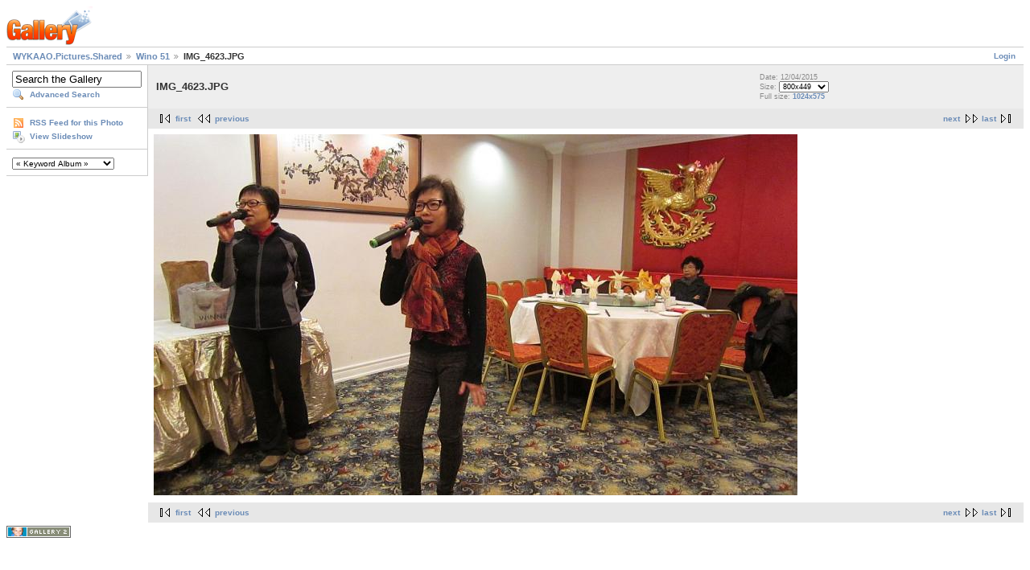

--- FILE ---
content_type: text/html; charset=UTF-8
request_url: https://gallery.wykontario.org/main.php?g2_itemId=32870
body_size: 2065
content:
<!DOCTYPE html PUBLIC "-//W3C//DTD XHTML 1.0 Strict//EN" "http://www.w3.org/TR/xhtml1/DTD/xhtml1-strict.dtd">
<html lang="en-US" xmlns="http://www.w3.org/1999/xhtml">
<head>
<link rel="stylesheet" type="text/css" href="main.php?g2_view=imageframe.CSS&amp;g2_frames=none"/>

<link rel="stylesheet" type="text/css" href="modules/core/data/gallery.css"/>
<link rel="stylesheet" type="text/css" href="modules/icons/iconpacks/silk/icons.css"/>
<script type="text/javascript" src="http://gallery.wykontario.org/main.php?g2_view=core.CombinedJavascript&amp;g2_key=ce51dca542f6c1d753dea7d197cb4bea"></script>
<meta http-equiv="Content-Type" content="text/html; charset=UTF-8"/>
<title>IMG_4623.JPG</title>
<link rel="stylesheet" type="text/css" href="themes/matrix/theme.css"/>
</head>
<body class="gallery">
<div id="gallery" class="safari">
<div id="gsHeader">
<a href="main.php"><img src="images/galleryLogo_sm.gif"
width="107" height="48" alt=""/></a>
</div>
<div id="gsNavBar" class="gcBorder1">
<div class="gbSystemLinks">
<span class="block-core-SystemLink">
<a href="main.php?g2_view=core.UserAdmin&amp;g2_subView=core.UserLogin&amp;g2_return=%2Fmain.php%3Fg2_itemId%3D32870%26">Login</a>
</span>



</div>
<div class="gbBreadCrumb">
<div class="block-core-BreadCrumb">
<a href="main.php?g2_highlightId=32852" class="BreadCrumb-1">
WYKAAO.Pictures.Shared</a>
<a href="main.php?g2_itemId=32852&amp;g2_highlightId=32870" class="BreadCrumb-2">
Wino 51</a>
<span class="BreadCrumb-3">
IMG_4623.JPG</span>
</div>
</div>
</div>
<table width="100%" cellspacing="0" cellpadding="0">
<tr valign="top">
<td id="gsSidebarCol">
<div id="gsSidebar" class="gcBorder1">

<div class="block-search-SearchBlock gbBlock">
<form id="search_SearchBlock" action="main.php" method="get" onsubmit="return search_SearchBlock_checkForm()">
<div>
<input type="hidden" name="g2_return" value="/main.php?g2_itemId=32870"/>
<input type="hidden" name="g2_formUrl" value="/main.php?g2_itemId=32870"/>
<input type="hidden" name="g2_authToken" value="bf5557084440"/>

<input type="hidden" name="g2_view" value="search.SearchScan"/>
<input type="hidden" name="g2_form[formName]" value="search_SearchBlock"/>
<input type="text" id="searchCriteria" size="18"
name="g2_form[searchCriteria]"
value="Search the Gallery"
onfocus="search_SearchBlock_focus()"
onblur="search_SearchBlock_blur()"
class="textbox"/>
<input type="hidden" name="g2_form[useDefaultSettings]" value="1" />
</div>
<div>
<a href="main.php?g2_view=search.SearchScan&amp;g2_form%5BuseDefaultSettings%5D=1&amp;g2_return=%2Fmain.php%3Fg2_itemId%3D32870%26"
class="gbAdminLink gbLink-search_SearchScan advanced">Advanced Search</a>
</div>
</form>
</div>

<div class="block-core-ItemLinks gbBlock">
<a href="main.php?g2_view=rss.SimpleRender&amp;g2_itemId=32870" class="gbAdminLink gbLink-rss_SimpleRender">RSS Feed for this Photo</a>
<a href="main.php?g2_view=slideshow.Slideshow&amp;g2_itemId=32870" class="gbAdminLink gbLink-slideshow_Slideshow">View Slideshow</a>
</div>

 
<div class="block-keyalbum-KeywordLinks gbBlock">
<select onchange="if (this.value) { var newLocation = this.value; this.options[0].selected = true; location.href = newLocation; }">
<option value="">
&laquo; Keyword Album &raquo;
</option>
<option value="main.php?g2_view=keyalbum.KeywordAlbum&amp;g2_keyword=11th+Kowloon">
11th Kowloon
</option>
<option value="main.php?g2_view=keyalbum.KeywordAlbum&amp;g2_keyword=30th+Anniversary">
30th Anniversary
</option>
<option value="main.php?g2_view=keyalbum.KeywordAlbum&amp;g2_keyword=About+WYK">
About WYK
</option>
<option value="main.php?g2_view=keyalbum.KeywordAlbum&amp;g2_keyword=Class+Reunions">
Class Reunions
</option>
<option value="main.php?g2_view=keyalbum.KeywordAlbum&amp;g2_keyword=Class+of+1967">
Class of 1967
</option>
<option value="main.php?g2_view=keyalbum.KeywordAlbum&amp;g2_keyword=Community+Events">
Community Events
</option>
<option value="main.php?g2_view=keyalbum.KeywordAlbum&amp;g2_keyword=Fr+Deignan">
Fr Deignan
</option>
<option value="main.php?g2_view=keyalbum.KeywordAlbum&amp;g2_keyword=Hobbies+and+Interests">
Hobbies and Interests
</option>
<option value="main.php?g2_view=keyalbum.KeywordAlbum&amp;g2_keyword=In+Memory+Of">
In Memory Of
</option>
<option value="main.php?g2_view=keyalbum.KeywordAlbum&amp;g2_keyword=Joint-School+Functions">
Joint-School Functions
</option>
<option value="main.php?g2_view=keyalbum.KeywordAlbum&amp;g2_keyword=Mr+Anthony+Ho">
Mr Anthony Ho
</option>
<option value="main.php?g2_view=keyalbum.KeywordAlbum&amp;g2_keyword=Nostalgia">
Nostalgia
</option>
<option value="main.php?g2_view=keyalbum.KeywordAlbum&amp;g2_keyword=Other+Chapters">
Other Chapters
</option>
<option value="main.php?g2_view=keyalbum.KeywordAlbum&amp;g2_keyword=Travel">
Travel
</option>
<option value="main.php?g2_view=keyalbum.KeywordAlbum&amp;g2_keyword=Visitors+in+Town">
Visitors in Town
</option>
<option value="main.php?g2_view=keyalbum.KeywordAlbum&amp;g2_keyword=WYKAAO+Functions">
WYKAAO Functions
</option>
<option value="main.php?g2_view=keyalbum.KeywordAlbum&amp;g2_keyword=Wahyanites">
Wahyanites
</option>
</select>
</div>

</div>
</td>
<td>
<div id="gsContent">
<div class="gbBlock gcBackground1">
<table width="100%">
<tr>
<td>
<h2> IMG_4623.JPG </h2>
</td>
<td style="width: 30%">
<div class="block-core-ItemInfo giInfo">
<div class="date summary">
Date: 12/04/2015
</div>
</div>
<div class="block-core-PhotoSizes giInfo">
Size: 
<select onchange="if (this.value) { newLocation = this.value; this.options[0].selected = true; location.href= newLocation; }">
<option value="main.php?g2_itemId=32870&amp;g2_imageViewsIndex=0" selected="selected">
800x449
</option>
<option value="main.php?g2_itemId=32870&amp;g2_imageViewsIndex=1">
1024x575
</option>
</select>
<br/>
Full size: 
<a href="main.php?g2_itemId=32870&amp;g2_imageViewsIndex=1">
1024x575

</a>
<br/>
</div>
</td>
</tr>
</table>
</div>
<div class="gbBlock gcBackground2 gbNavigator">
<div class="block-core-Navigator">
<div class="next-and-last">
    <a href="main.php?g2_itemId=32873" class="next">next</a><a href="main.php?g2_itemId=33920" class="last">last</a>
</div>
<div class="first-and-previous">
<a href="main.php?g2_itemId=32854" class="first">first</a>    <a href="main.php?g2_itemId=32867" class="previous">previous</a>
</div>
</div>
</div>
<div id="gsImageView" class="gbBlock">

<a href="main.php?g2_itemId=32870&amp;g2_imageViewsIndex=1">
<img src="main.php?g2_view=core.DownloadItem&amp;g2_itemId=32872&amp;g2_serialNumber=2" width="800" height="449" id="IFid1" class="ImageFrame_none gcPhotoImage" alt="IMG_4623.JPG"/>
</a>

</div>
    

<div class="gbBlock gcBackground2 gbNavigator">
<div class="block-core-Navigator">
<div class="next-and-last">
    <a href="main.php?g2_itemId=32873" class="next">next</a><a href="main.php?g2_itemId=33920" class="last">last</a>
</div>
<div class="first-and-previous">
<a href="main.php?g2_itemId=32854" class="first">first</a>    <a href="main.php?g2_itemId=32867" class="previous">previous</a>
</div>
</div>
</div>

  

</div>
</td>
</tr>
</table>
<div id="gsFooter">

<a href="http://gallery.sourceforge.net"><img src="images/gallery.gif" alt="Powered by Gallery v2.3" title="Powered by Gallery v2.3" style="border-style: none" width="80" height="15"/></a>


</div>
  </div>
<script type="text/javascript">
// <![CDATA[
search_SearchBlock_init('Search the Gallery', 'Please enter a search term.', 'Searching in progress, please wait!');
// ]]>
</script>


</body>
</html>